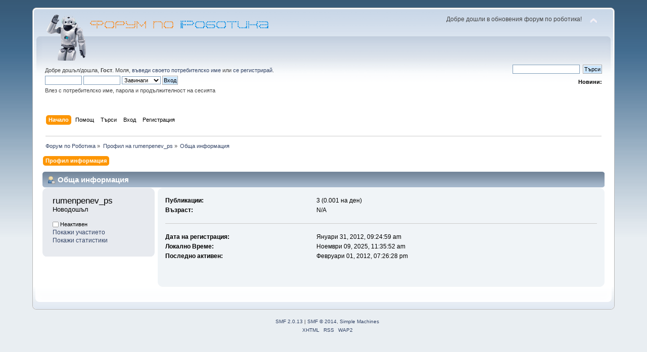

--- FILE ---
content_type: text/html; charset=UTF-8
request_url: https://www.robotics-bg.com/discussion/index.php?action=profile;area=summary;u=1162
body_size: 3108
content:
<!DOCTYPE html PUBLIC "-//W3C//DTD XHTML 1.0 Transitional//EN" "http://www.w3.org/TR/xhtml1/DTD/xhtml1-transitional.dtd">
<html xmlns="http://www.w3.org/1999/xhtml">
<head>
	<link rel="stylesheet" type="text/css" href="https://www.robotics-bg.com/discussion/Themes/default/css/index.css?fin20" />
	<link rel="stylesheet" type="text/css" href="https://www.robotics-bg.com/discussion/Themes/default/css/webkit.css" />
	<script type="text/javascript" src="https://www.robotics-bg.com/discussion/Themes/default/scripts/script.js?fin20"></script>
	<script type="text/javascript" src="https://www.robotics-bg.com/discussion/Themes/default/scripts/theme.js?fin20"></script>
	<script type="text/javascript"><!-- // --><![CDATA[
		var smf_theme_url = "http://www.robotics-bg.com/discussion/Themes/default";
		var smf_default_theme_url = "http://www.robotics-bg.com/discussion/Themes/default";
		var smf_images_url = "http://www.robotics-bg.com/discussion/Themes/default/images";
		var smf_scripturl = "http://www.robotics-bg.com/discussion/index.php?PHPSESSID=bj8sprvuqvcjns89m4u7ce1ec7&amp;";
		var smf_iso_case_folding = false;
		var smf_charset = "UTF-8";
		var ajax_notification_text = "Зареждане...";
		var ajax_notification_cancel_text = "Отказ";
	// ]]></script>
	<meta http-equiv="Content-Type" content="text/html; charset=UTF-8" />
	<meta name="description" content="Профил на rumenpenev_ps" />
	<title>Профил на rumenpenev_ps</title>
	<link rel="canonical" href="https://www.robotics-bg.com/discussion/index.php?action=profile;u=1162" />
	<link rel="help" href="https://www.robotics-bg.com/discussion/index.php?PHPSESSID=bj8sprvuqvcjns89m4u7ce1ec7&amp;action=help" />
	<link rel="search" href="https://www.robotics-bg.com/discussion/index.php?PHPSESSID=bj8sprvuqvcjns89m4u7ce1ec7&amp;action=search" />
	<link rel="contents" href="https://www.robotics-bg.com/discussion/index.php?PHPSESSID=bj8sprvuqvcjns89m4u7ce1ec7&amp;" />
	<link rel="alternate" type="application/rss+xml" title="Форум по Роботика - RSS" href="https://www.robotics-bg.com/discussion/index.php?PHPSESSID=bj8sprvuqvcjns89m4u7ce1ec7&amp;type=rss;action=.xml" />
</head>
<body>
<div id="wrapper" style="width: 90%">
	<div id="header"><div class="frame">
		<div id="top_section">
			<h1 class="forumtitle">
				<a href="https://www.robotics-bg.com/discussion/index.php?PHPSESSID=bj8sprvuqvcjns89m4u7ce1ec7&amp;"><img src="https://www.robotics-bg.com/discussion/forum_robotics.png" alt="Форум по Роботика" /></a>
			</h1>
			<img id="upshrink" src="https://www.robotics-bg.com/discussion/Themes/default/images/upshrink.png" alt="*" title="Сгъсти или разшири описанието." style="display: none;" />
			<div id="siteslogan" class="floatright">Добре дошли в обновения форум по роботика!</div>
		</div>
		<div id="upper_section" class="middletext">
			<div class="user">
				<script type="text/javascript" src="https://www.robotics-bg.com/discussion/Themes/default/scripts/sha1.js"></script>
				<form id="guest_form" action="https://www.robotics-bg.com/discussion/index.php?PHPSESSID=bj8sprvuqvcjns89m4u7ce1ec7&amp;action=login2" method="post" accept-charset="UTF-8" onsubmit="hashLoginPassword(this, '25b3224bde0397720924e606a92ef556');">
					<div class="info">Добре дошъл/дошла, <strong>Гост</strong>. Моля, <a href="https://www.robotics-bg.com/discussion/index.php?PHPSESSID=bj8sprvuqvcjns89m4u7ce1ec7&amp;action=login">въведи своето потребителско име</a> или <a href="https://www.robotics-bg.com/discussion/index.php?PHPSESSID=bj8sprvuqvcjns89m4u7ce1ec7&amp;action=register">се регистрирай</a>.</div>
					<input type="text" name="user" size="10" class="input_text" />
					<input type="password" name="passwrd" size="10" class="input_password" />
					<select name="cookielength">
						<option value="60">1 Час</option>
						<option value="1440">1 Ден</option>
						<option value="10080">1 Седмица</option>
						<option value="43200">1 Месец</option>
						<option value="-1" selected="selected">Завинаги</option>
					</select>
					<input type="submit" value="Вход" class="button_submit" /><br />
					<div class="info">Влез с потребителско име, парола и продължителност на сесията</div>
					<input type="hidden" name="hash_passwrd" value="" />
				</form>
			</div>
			<div class="news normaltext">
				<form id="search_form" action="https://www.robotics-bg.com/discussion/index.php?PHPSESSID=bj8sprvuqvcjns89m4u7ce1ec7&amp;action=search2" method="post" accept-charset="UTF-8">
					<input type="text" name="search" value="" class="input_text" />&nbsp;
					<input type="submit" name="submit" value="Търси" class="button_submit" />
					<input type="hidden" name="advanced" value="0" /></form>
				<h2>Новини: </h2>
				<p></p>
			</div>
		</div>
		<br class="clear" />
		<script type="text/javascript"><!-- // --><![CDATA[
			var oMainHeaderToggle = new smc_Toggle({
				bToggleEnabled: true,
				bCurrentlyCollapsed: false,
				aSwappableContainers: [
					'upper_section'
				],
				aSwapImages: [
					{
						sId: 'upshrink',
						srcExpanded: smf_images_url + '/upshrink.png',
						altExpanded: 'Сгъсти или разшири описанието.',
						srcCollapsed: smf_images_url + '/upshrink2.png',
						altCollapsed: 'Сгъсти или разшири описанието.'
					}
				],
				oThemeOptions: {
					bUseThemeSettings: false,
					sOptionName: 'collapse_header',
					sSessionVar: 'b1d62126256',
					sSessionId: '25b3224bde0397720924e606a92ef556'
				},
				oCookieOptions: {
					bUseCookie: true,
					sCookieName: 'upshrink'
				}
			});
		// ]]></script>
		<div id="main_menu">
			<ul class="dropmenu" id="menu_nav">
				<li id="button_home">
					<a class="active firstlevel" href="https://www.robotics-bg.com/discussion/index.php?PHPSESSID=bj8sprvuqvcjns89m4u7ce1ec7&amp;">
						<span class="last firstlevel">Начало</span>
					</a>
				</li>
				<li id="button_help">
					<a class="firstlevel" href="https://www.robotics-bg.com/discussion/index.php?PHPSESSID=bj8sprvuqvcjns89m4u7ce1ec7&amp;action=help">
						<span class="firstlevel">Помощ</span>
					</a>
				</li>
				<li id="button_search">
					<a class="firstlevel" href="https://www.robotics-bg.com/discussion/index.php?PHPSESSID=bj8sprvuqvcjns89m4u7ce1ec7&amp;action=search">
						<span class="firstlevel">Търси</span>
					</a>
				</li>
				<li id="button_login">
					<a class="firstlevel" href="https://www.robotics-bg.com/discussion/index.php?PHPSESSID=bj8sprvuqvcjns89m4u7ce1ec7&amp;action=login">
						<span class="firstlevel">Вход</span>
					</a>
				</li>
				<li id="button_register">
					<a class="firstlevel" href="https://www.robotics-bg.com/discussion/index.php?PHPSESSID=bj8sprvuqvcjns89m4u7ce1ec7&amp;action=register">
						<span class="last firstlevel">Регистрация</span>
					</a>
				</li>
			</ul>
		</div>
		<br class="clear" />
	</div></div>
	<div id="content_section"><div class="frame">
		<div id="main_content_section">
	<div class="navigate_section">
		<ul>
			<li>
				<a href="https://www.robotics-bg.com/discussion/index.php?PHPSESSID=bj8sprvuqvcjns89m4u7ce1ec7&amp;"><span>Форум по Роботика</span></a> &#187;
			</li>
			<li>
				<a href="https://www.robotics-bg.com/discussion/index.php?PHPSESSID=bj8sprvuqvcjns89m4u7ce1ec7&amp;action=profile;u=1162"><span>Профил на rumenpenev_ps</span></a> &#187;
			</li>
			<li class="last">
				<a href="https://www.robotics-bg.com/discussion/index.php?PHPSESSID=bj8sprvuqvcjns89m4u7ce1ec7&amp;action=profile;u=1162;area=summary"><span>Обща информация</span></a>
			</li>
		</ul>
	</div>
<div id="admin_menu">
	<ul class="dropmenu" id="dropdown_menu_1">
			<li><a class="active firstlevel" href="#"><span class="firstlevel">Профил информация</span></a>
				<ul>
					<li>
						<a class="chosen" href="https://www.robotics-bg.com/discussion/index.php?PHPSESSID=bj8sprvuqvcjns89m4u7ce1ec7&amp;action=profile;area=summary;u=1162"><span>Обща информация</span></a>
					</li>
					<li>
						<a href="https://www.robotics-bg.com/discussion/index.php?PHPSESSID=bj8sprvuqvcjns89m4u7ce1ec7&amp;action=profile;area=statistics;u=1162"><span>Покажи статистики</span></a>
					</li>
					<li>
						<a href="https://www.robotics-bg.com/discussion/index.php?PHPSESSID=bj8sprvuqvcjns89m4u7ce1ec7&amp;action=profile;area=showposts;u=1162"><span>Покажи участието...</span></a>
						<ul>
							<li>
								<a href="https://www.robotics-bg.com/discussion/index.php?PHPSESSID=bj8sprvuqvcjns89m4u7ce1ec7&amp;action=profile;area=showposts;sa=messages;u=1162"><span>Публикации</span></a>
							</li>
							<li>
								<a href="https://www.robotics-bg.com/discussion/index.php?PHPSESSID=bj8sprvuqvcjns89m4u7ce1ec7&amp;action=profile;area=showposts;sa=topics;u=1162"><span>Теми</span></a>
							</li>
							<li>
								<a href="https://www.robotics-bg.com/discussion/index.php?PHPSESSID=bj8sprvuqvcjns89m4u7ce1ec7&amp;action=profile;area=showposts;sa=attach;u=1162"><span>Прикачени файлове</span></a>
							</li>
						</ul>
					</li>
				</ul>
			</li>
	</ul>
</div>
<div id="admin_content">
	<script type="text/javascript" src="https://www.robotics-bg.com/discussion/Themes/default/scripts/profile.js"></script>
	<script type="text/javascript"><!-- // --><![CDATA[
		disableAutoComplete();
	// ]]></script>
<div id="profileview" class="flow_auto">
	<div class="cat_bar">
		<h3 class="catbg">
			<span class="ie6_header floatleft"><img src="https://www.robotics-bg.com/discussion/Themes/default/images/icons/profile_sm.gif" alt="" class="icon" />Обща информация</span>
		</h3>
	</div>
	<div id="basicinfo">
		<div class="windowbg">
			<span class="topslice"><span></span></span>
			<div class="content flow_auto">
				<div class="username"><h4>rumenpenev_ps <span class="position">Новодошъл</span></h4></div>
				
				<ul class="reset">
				
				
				
				
			</ul>
			<span id="userstatus"><img src="https://www.robotics-bg.com/discussion/Themes/default/images/useroff.gif" alt="Неактивен" align="middle" /><span class="smalltext"> Неактивен</span>
				</span>
				<p id="infolinks">
					<a href="https://www.robotics-bg.com/discussion/index.php?PHPSESSID=bj8sprvuqvcjns89m4u7ce1ec7&amp;action=profile;area=showposts;u=1162">Покажи участието</a><br />
					<a href="https://www.robotics-bg.com/discussion/index.php?PHPSESSID=bj8sprvuqvcjns89m4u7ce1ec7&amp;action=profile;area=statistics;u=1162">Покажи статистики</a>
				</p>
			</div>
			<span class="botslice"><span></span></span>
		</div>
	</div>
	<div id="detailedinfo">
		<div class="windowbg2">
			<span class="topslice"><span></span></span>
			<div class="content">
				<dl>
					<dt>Публикации: </dt>
					<dd>3 (0.001 на ден)</dd>
					<dt>Възраст:</dt>
					<dd>N/A</dd>
				</dl>
				<dl class="noborder">
					<dt>Дата на регистрация: </dt>
					<dd>Януари 31, 2012, 09:24:59 am</dd>
					<dt>Локално Време:</dt>
					<dd>Ноември 09, 2025, 11:35:52 am</dd>
					<dt>Последно активен: </dt>
					<dd>Февруари 01, 2012, 07:26:28 pm</dd>
				</dl>
			</div>
			<span class="botslice"><span></span></span>
		</div>
	</div>
<div class="clear"></div>
</div>
</div>
		</div>
	</div></div>
	<div id="footer_section"><div class="frame">
		<ul class="reset">
			<li class="copyright">
			<span class="smalltext" style="display: inline; visibility: visible; font-family: Verdana, Arial, sans-serif;"><a href="https://www.robotics-bg.com/discussion/index.php?PHPSESSID=bj8sprvuqvcjns89m4u7ce1ec7&amp;action=credits" title="Simple Machines Forum" target="_blank" class="new_win">SMF 2.0.13</a> |
<a href="http://www.simplemachines.org/about/smf/license.php" title="License" target="_blank" class="new_win">SMF &copy; 2014</a>, <a href="http://www.simplemachines.org" title="Simple Machines" target="_blank" class="new_win">Simple Machines</a>
			</span></li>
			<li><a id="button_xhtml" href="http://validator.w3.org/check?uri=referer" target="_blank" class="new_win" title="Валиден XHTML 1.0! "><span>XHTML</span></a></li>
			<li><a id="button_rss" href="https://www.robotics-bg.com/discussion/index.php?PHPSESSID=bj8sprvuqvcjns89m4u7ce1ec7&amp;action=.xml;type=rss" class="new_win"><span>RSS</span></a></li>
			<li class="last"><a id="button_wap2" href="https://www.robotics-bg.com/discussion/index.php?PHPSESSID=bj8sprvuqvcjns89m4u7ce1ec7&amp;wap2" class="new_win"><span>WAP2</span></a></li>
		</ul>
	</div></div>
</div>
<script defer src="https://static.cloudflareinsights.com/beacon.min.js/vcd15cbe7772f49c399c6a5babf22c1241717689176015" integrity="sha512-ZpsOmlRQV6y907TI0dKBHq9Md29nnaEIPlkf84rnaERnq6zvWvPUqr2ft8M1aS28oN72PdrCzSjY4U6VaAw1EQ==" data-cf-beacon='{"version":"2024.11.0","token":"5639999d7c834bb8b9922309a39178c4","r":1,"server_timing":{"name":{"cfCacheStatus":true,"cfEdge":true,"cfExtPri":true,"cfL4":true,"cfOrigin":true,"cfSpeedBrain":true},"location_startswith":null}}' crossorigin="anonymous"></script>
</body></html>